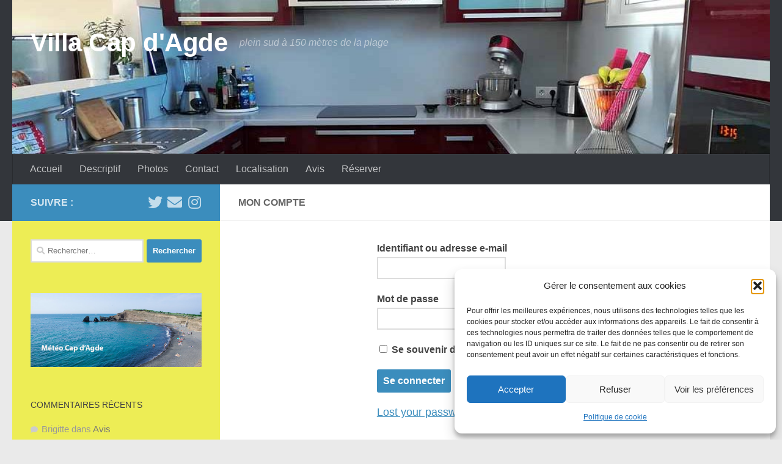

--- FILE ---
content_type: text/html; charset=UTF-8
request_url: https://location-villa-cap-agde.com/index.php/mon-compte/
body_size: 23033
content:
<!DOCTYPE html>
<html class="no-js" lang="fr-FR">
<head>
  <meta charset="UTF-8">
  <meta name="viewport" content="width=device-width, initial-scale=1.0">
  <link rel="profile" href="https://gmpg.org/xfn/11" />
  <link rel="pingback" href="https://location-villa-cap-agde.com/xmlrpc.php">

  <meta name='robots' content='index, follow, max-image-preview:large, max-snippet:-1, max-video-preview:-1' />
<script>document.documentElement.className = document.documentElement.className.replace("no-js","js");</script>

	<!-- This site is optimized with the Yoast SEO plugin v26.8 - https://yoast.com/product/yoast-seo-wordpress/ -->
	<title>Mon Compte - Villa Cap d&#039;Agde</title>
	<link rel="canonical" href="https://location-villa-cap-agde.com/index.php/mon-compte/" />
	<meta property="og:locale" content="fr_FR" />
	<meta property="og:type" content="article" />
	<meta property="og:title" content="Mon Compte - Villa Cap d&#039;Agde" />
	<meta property="og:url" content="https://location-villa-cap-agde.com/index.php/mon-compte/" />
	<meta property="og:site_name" content="Villa Cap d&#039;Agde" />
	<meta name="twitter:card" content="summary_large_image" />
	<script type="application/ld+json" class="yoast-schema-graph">{"@context":"https://schema.org","@graph":[{"@type":"WebPage","@id":"https://location-villa-cap-agde.com/index.php/mon-compte/","url":"https://location-villa-cap-agde.com/index.php/mon-compte/","name":"Mon Compte - Villa Cap d&#039;Agde","isPartOf":{"@id":"https://location-villa-cap-agde.com/#website"},"datePublished":"2022-09-09T13:25:14+00:00","breadcrumb":{"@id":"https://location-villa-cap-agde.com/index.php/mon-compte/#breadcrumb"},"inLanguage":"fr-FR","potentialAction":[{"@type":"ReadAction","target":["https://location-villa-cap-agde.com/index.php/mon-compte/"]}]},{"@type":"BreadcrumbList","@id":"https://location-villa-cap-agde.com/index.php/mon-compte/#breadcrumb","itemListElement":[{"@type":"ListItem","position":1,"name":"Accueil","item":"https://location-villa-cap-agde.com/"},{"@type":"ListItem","position":2,"name":"Mon Compte"}]},{"@type":"WebSite","@id":"https://location-villa-cap-agde.com/#website","url":"https://location-villa-cap-agde.com/","name":"Villa Cap d&#039;Agde","description":"plein sud à 150 mètres de la plage","publisher":{"@id":"https://location-villa-cap-agde.com/#organization"},"potentialAction":[{"@type":"SearchAction","target":{"@type":"EntryPoint","urlTemplate":"https://location-villa-cap-agde.com/?s={search_term_string}"},"query-input":{"@type":"PropertyValueSpecification","valueRequired":true,"valueName":"search_term_string"}}],"inLanguage":"fr-FR"},{"@type":"Organization","@id":"https://location-villa-cap-agde.com/#organization","name":"Villa Cap d&#039;Agde","url":"https://location-villa-cap-agde.com/","logo":{"@type":"ImageObject","inLanguage":"fr-FR","@id":"https://location-villa-cap-agde.com/#/schema/logo/image/","url":"https://location-villa-cap-agde.com/wp-content/uploads/2020/12/cropped-agde.png","contentUrl":"https://location-villa-cap-agde.com/wp-content/uploads/2020/12/cropped-agde.png","width":512,"height":512,"caption":"Villa Cap d&#039;Agde"},"image":{"@id":"https://location-villa-cap-agde.com/#/schema/logo/image/"}}]}</script>
	<!-- / Yoast SEO plugin. -->


<link rel='dns-prefetch' href='//stats.wp.com' />
<link rel="alternate" type="application/rss+xml" title="Villa Cap d&#039;Agde &raquo; Flux" href="https://location-villa-cap-agde.com/index.php/feed/" />
<link rel="alternate" type="application/rss+xml" title="Villa Cap d&#039;Agde &raquo; Flux des commentaires" href="https://location-villa-cap-agde.com/index.php/comments/feed/" />
<link rel="alternate" title="oEmbed (JSON)" type="application/json+oembed" href="https://location-villa-cap-agde.com/index.php/wp-json/oembed/1.0/embed?url=https%3A%2F%2Flocation-villa-cap-agde.com%2Findex.php%2Fmon-compte%2F" />
<link rel="alternate" title="oEmbed (XML)" type="text/xml+oembed" href="https://location-villa-cap-agde.com/index.php/wp-json/oembed/1.0/embed?url=https%3A%2F%2Flocation-villa-cap-agde.com%2Findex.php%2Fmon-compte%2F&#038;format=xml" />
<style id='wp-img-auto-sizes-contain-inline-css'>
img:is([sizes=auto i],[sizes^="auto," i]){contain-intrinsic-size:3000px 1500px}
/*# sourceURL=wp-img-auto-sizes-contain-inline-css */
</style>
<style id='wp-emoji-styles-inline-css'>

	img.wp-smiley, img.emoji {
		display: inline !important;
		border: none !important;
		box-shadow: none !important;
		height: 1em !important;
		width: 1em !important;
		margin: 0 0.07em !important;
		vertical-align: -0.1em !important;
		background: none !important;
		padding: 0 !important;
	}
/*# sourceURL=wp-emoji-styles-inline-css */
</style>
<style id='wp-block-library-inline-css'>
:root{--wp-block-synced-color:#7a00df;--wp-block-synced-color--rgb:122,0,223;--wp-bound-block-color:var(--wp-block-synced-color);--wp-editor-canvas-background:#ddd;--wp-admin-theme-color:#007cba;--wp-admin-theme-color--rgb:0,124,186;--wp-admin-theme-color-darker-10:#006ba1;--wp-admin-theme-color-darker-10--rgb:0,107,160.5;--wp-admin-theme-color-darker-20:#005a87;--wp-admin-theme-color-darker-20--rgb:0,90,135;--wp-admin-border-width-focus:2px}@media (min-resolution:192dpi){:root{--wp-admin-border-width-focus:1.5px}}.wp-element-button{cursor:pointer}:root .has-very-light-gray-background-color{background-color:#eee}:root .has-very-dark-gray-background-color{background-color:#313131}:root .has-very-light-gray-color{color:#eee}:root .has-very-dark-gray-color{color:#313131}:root .has-vivid-green-cyan-to-vivid-cyan-blue-gradient-background{background:linear-gradient(135deg,#00d084,#0693e3)}:root .has-purple-crush-gradient-background{background:linear-gradient(135deg,#34e2e4,#4721fb 50%,#ab1dfe)}:root .has-hazy-dawn-gradient-background{background:linear-gradient(135deg,#faaca8,#dad0ec)}:root .has-subdued-olive-gradient-background{background:linear-gradient(135deg,#fafae1,#67a671)}:root .has-atomic-cream-gradient-background{background:linear-gradient(135deg,#fdd79a,#004a59)}:root .has-nightshade-gradient-background{background:linear-gradient(135deg,#330968,#31cdcf)}:root .has-midnight-gradient-background{background:linear-gradient(135deg,#020381,#2874fc)}:root{--wp--preset--font-size--normal:16px;--wp--preset--font-size--huge:42px}.has-regular-font-size{font-size:1em}.has-larger-font-size{font-size:2.625em}.has-normal-font-size{font-size:var(--wp--preset--font-size--normal)}.has-huge-font-size{font-size:var(--wp--preset--font-size--huge)}.has-text-align-center{text-align:center}.has-text-align-left{text-align:left}.has-text-align-right{text-align:right}.has-fit-text{white-space:nowrap!important}#end-resizable-editor-section{display:none}.aligncenter{clear:both}.items-justified-left{justify-content:flex-start}.items-justified-center{justify-content:center}.items-justified-right{justify-content:flex-end}.items-justified-space-between{justify-content:space-between}.screen-reader-text{border:0;clip-path:inset(50%);height:1px;margin:-1px;overflow:hidden;padding:0;position:absolute;width:1px;word-wrap:normal!important}.screen-reader-text:focus{background-color:#ddd;clip-path:none;color:#444;display:block;font-size:1em;height:auto;left:5px;line-height:normal;padding:15px 23px 14px;text-decoration:none;top:5px;width:auto;z-index:100000}html :where(.has-border-color){border-style:solid}html :where([style*=border-top-color]){border-top-style:solid}html :where([style*=border-right-color]){border-right-style:solid}html :where([style*=border-bottom-color]){border-bottom-style:solid}html :where([style*=border-left-color]){border-left-style:solid}html :where([style*=border-width]){border-style:solid}html :where([style*=border-top-width]){border-top-style:solid}html :where([style*=border-right-width]){border-right-style:solid}html :where([style*=border-bottom-width]){border-bottom-style:solid}html :where([style*=border-left-width]){border-left-style:solid}html :where(img[class*=wp-image-]){height:auto;max-width:100%}:where(figure){margin:0 0 1em}html :where(.is-position-sticky){--wp-admin--admin-bar--position-offset:var(--wp-admin--admin-bar--height,0px)}@media screen and (max-width:600px){html :where(.is-position-sticky){--wp-admin--admin-bar--position-offset:0px}}

/*# sourceURL=wp-block-library-inline-css */
</style><style id='wp-block-image-inline-css'>
.wp-block-image>a,.wp-block-image>figure>a{display:inline-block}.wp-block-image img{box-sizing:border-box;height:auto;max-width:100%;vertical-align:bottom}@media not (prefers-reduced-motion){.wp-block-image img.hide{visibility:hidden}.wp-block-image img.show{animation:show-content-image .4s}}.wp-block-image[style*=border-radius] img,.wp-block-image[style*=border-radius]>a{border-radius:inherit}.wp-block-image.has-custom-border img{box-sizing:border-box}.wp-block-image.aligncenter{text-align:center}.wp-block-image.alignfull>a,.wp-block-image.alignwide>a{width:100%}.wp-block-image.alignfull img,.wp-block-image.alignwide img{height:auto;width:100%}.wp-block-image .aligncenter,.wp-block-image .alignleft,.wp-block-image .alignright,.wp-block-image.aligncenter,.wp-block-image.alignleft,.wp-block-image.alignright{display:table}.wp-block-image .aligncenter>figcaption,.wp-block-image .alignleft>figcaption,.wp-block-image .alignright>figcaption,.wp-block-image.aligncenter>figcaption,.wp-block-image.alignleft>figcaption,.wp-block-image.alignright>figcaption{caption-side:bottom;display:table-caption}.wp-block-image .alignleft{float:left;margin:.5em 1em .5em 0}.wp-block-image .alignright{float:right;margin:.5em 0 .5em 1em}.wp-block-image .aligncenter{margin-left:auto;margin-right:auto}.wp-block-image :where(figcaption){margin-bottom:1em;margin-top:.5em}.wp-block-image.is-style-circle-mask img{border-radius:9999px}@supports ((-webkit-mask-image:none) or (mask-image:none)) or (-webkit-mask-image:none){.wp-block-image.is-style-circle-mask img{border-radius:0;-webkit-mask-image:url('data:image/svg+xml;utf8,<svg viewBox="0 0 100 100" xmlns="http://www.w3.org/2000/svg"><circle cx="50" cy="50" r="50"/></svg>');mask-image:url('data:image/svg+xml;utf8,<svg viewBox="0 0 100 100" xmlns="http://www.w3.org/2000/svg"><circle cx="50" cy="50" r="50"/></svg>');mask-mode:alpha;-webkit-mask-position:center;mask-position:center;-webkit-mask-repeat:no-repeat;mask-repeat:no-repeat;-webkit-mask-size:contain;mask-size:contain}}:root :where(.wp-block-image.is-style-rounded img,.wp-block-image .is-style-rounded img){border-radius:9999px}.wp-block-image figure{margin:0}.wp-lightbox-container{display:flex;flex-direction:column;position:relative}.wp-lightbox-container img{cursor:zoom-in}.wp-lightbox-container img:hover+button{opacity:1}.wp-lightbox-container button{align-items:center;backdrop-filter:blur(16px) saturate(180%);background-color:#5a5a5a40;border:none;border-radius:4px;cursor:zoom-in;display:flex;height:20px;justify-content:center;opacity:0;padding:0;position:absolute;right:16px;text-align:center;top:16px;width:20px;z-index:100}@media not (prefers-reduced-motion){.wp-lightbox-container button{transition:opacity .2s ease}}.wp-lightbox-container button:focus-visible{outline:3px auto #5a5a5a40;outline:3px auto -webkit-focus-ring-color;outline-offset:3px}.wp-lightbox-container button:hover{cursor:pointer;opacity:1}.wp-lightbox-container button:focus{opacity:1}.wp-lightbox-container button:focus,.wp-lightbox-container button:hover,.wp-lightbox-container button:not(:hover):not(:active):not(.has-background){background-color:#5a5a5a40;border:none}.wp-lightbox-overlay{box-sizing:border-box;cursor:zoom-out;height:100vh;left:0;overflow:hidden;position:fixed;top:0;visibility:hidden;width:100%;z-index:100000}.wp-lightbox-overlay .close-button{align-items:center;cursor:pointer;display:flex;justify-content:center;min-height:40px;min-width:40px;padding:0;position:absolute;right:calc(env(safe-area-inset-right) + 16px);top:calc(env(safe-area-inset-top) + 16px);z-index:5000000}.wp-lightbox-overlay .close-button:focus,.wp-lightbox-overlay .close-button:hover,.wp-lightbox-overlay .close-button:not(:hover):not(:active):not(.has-background){background:none;border:none}.wp-lightbox-overlay .lightbox-image-container{height:var(--wp--lightbox-container-height);left:50%;overflow:hidden;position:absolute;top:50%;transform:translate(-50%,-50%);transform-origin:top left;width:var(--wp--lightbox-container-width);z-index:9999999999}.wp-lightbox-overlay .wp-block-image{align-items:center;box-sizing:border-box;display:flex;height:100%;justify-content:center;margin:0;position:relative;transform-origin:0 0;width:100%;z-index:3000000}.wp-lightbox-overlay .wp-block-image img{height:var(--wp--lightbox-image-height);min-height:var(--wp--lightbox-image-height);min-width:var(--wp--lightbox-image-width);width:var(--wp--lightbox-image-width)}.wp-lightbox-overlay .wp-block-image figcaption{display:none}.wp-lightbox-overlay button{background:none;border:none}.wp-lightbox-overlay .scrim{background-color:#fff;height:100%;opacity:.9;position:absolute;width:100%;z-index:2000000}.wp-lightbox-overlay.active{visibility:visible}@media not (prefers-reduced-motion){.wp-lightbox-overlay.active{animation:turn-on-visibility .25s both}.wp-lightbox-overlay.active img{animation:turn-on-visibility .35s both}.wp-lightbox-overlay.show-closing-animation:not(.active){animation:turn-off-visibility .35s both}.wp-lightbox-overlay.show-closing-animation:not(.active) img{animation:turn-off-visibility .25s both}.wp-lightbox-overlay.zoom.active{animation:none;opacity:1;visibility:visible}.wp-lightbox-overlay.zoom.active .lightbox-image-container{animation:lightbox-zoom-in .4s}.wp-lightbox-overlay.zoom.active .lightbox-image-container img{animation:none}.wp-lightbox-overlay.zoom.active .scrim{animation:turn-on-visibility .4s forwards}.wp-lightbox-overlay.zoom.show-closing-animation:not(.active){animation:none}.wp-lightbox-overlay.zoom.show-closing-animation:not(.active) .lightbox-image-container{animation:lightbox-zoom-out .4s}.wp-lightbox-overlay.zoom.show-closing-animation:not(.active) .lightbox-image-container img{animation:none}.wp-lightbox-overlay.zoom.show-closing-animation:not(.active) .scrim{animation:turn-off-visibility .4s forwards}}@keyframes show-content-image{0%{visibility:hidden}99%{visibility:hidden}to{visibility:visible}}@keyframes turn-on-visibility{0%{opacity:0}to{opacity:1}}@keyframes turn-off-visibility{0%{opacity:1;visibility:visible}99%{opacity:0;visibility:visible}to{opacity:0;visibility:hidden}}@keyframes lightbox-zoom-in{0%{transform:translate(calc((-100vw + var(--wp--lightbox-scrollbar-width))/2 + var(--wp--lightbox-initial-left-position)),calc(-50vh + var(--wp--lightbox-initial-top-position))) scale(var(--wp--lightbox-scale))}to{transform:translate(-50%,-50%) scale(1)}}@keyframes lightbox-zoom-out{0%{transform:translate(-50%,-50%) scale(1);visibility:visible}99%{visibility:visible}to{transform:translate(calc((-100vw + var(--wp--lightbox-scrollbar-width))/2 + var(--wp--lightbox-initial-left-position)),calc(-50vh + var(--wp--lightbox-initial-top-position))) scale(var(--wp--lightbox-scale));visibility:hidden}}
/*# sourceURL=https://location-villa-cap-agde.com/wp-includes/blocks/image/style.min.css */
</style>
<style id='wp-block-paragraph-inline-css'>
.is-small-text{font-size:.875em}.is-regular-text{font-size:1em}.is-large-text{font-size:2.25em}.is-larger-text{font-size:3em}.has-drop-cap:not(:focus):first-letter{float:left;font-size:8.4em;font-style:normal;font-weight:100;line-height:.68;margin:.05em .1em 0 0;text-transform:uppercase}body.rtl .has-drop-cap:not(:focus):first-letter{float:none;margin-left:.1em}p.has-drop-cap.has-background{overflow:hidden}:root :where(p.has-background){padding:1.25em 2.375em}:where(p.has-text-color:not(.has-link-color)) a{color:inherit}p.has-text-align-left[style*="writing-mode:vertical-lr"],p.has-text-align-right[style*="writing-mode:vertical-rl"]{rotate:180deg}
/*# sourceURL=https://location-villa-cap-agde.com/wp-includes/blocks/paragraph/style.min.css */
</style>
<style id='global-styles-inline-css'>
:root{--wp--preset--aspect-ratio--square: 1;--wp--preset--aspect-ratio--4-3: 4/3;--wp--preset--aspect-ratio--3-4: 3/4;--wp--preset--aspect-ratio--3-2: 3/2;--wp--preset--aspect-ratio--2-3: 2/3;--wp--preset--aspect-ratio--16-9: 16/9;--wp--preset--aspect-ratio--9-16: 9/16;--wp--preset--color--black: #000000;--wp--preset--color--cyan-bluish-gray: #abb8c3;--wp--preset--color--white: #ffffff;--wp--preset--color--pale-pink: #f78da7;--wp--preset--color--vivid-red: #cf2e2e;--wp--preset--color--luminous-vivid-orange: #ff6900;--wp--preset--color--luminous-vivid-amber: #fcb900;--wp--preset--color--light-green-cyan: #7bdcb5;--wp--preset--color--vivid-green-cyan: #00d084;--wp--preset--color--pale-cyan-blue: #8ed1fc;--wp--preset--color--vivid-cyan-blue: #0693e3;--wp--preset--color--vivid-purple: #9b51e0;--wp--preset--gradient--vivid-cyan-blue-to-vivid-purple: linear-gradient(135deg,rgb(6,147,227) 0%,rgb(155,81,224) 100%);--wp--preset--gradient--light-green-cyan-to-vivid-green-cyan: linear-gradient(135deg,rgb(122,220,180) 0%,rgb(0,208,130) 100%);--wp--preset--gradient--luminous-vivid-amber-to-luminous-vivid-orange: linear-gradient(135deg,rgb(252,185,0) 0%,rgb(255,105,0) 100%);--wp--preset--gradient--luminous-vivid-orange-to-vivid-red: linear-gradient(135deg,rgb(255,105,0) 0%,rgb(207,46,46) 100%);--wp--preset--gradient--very-light-gray-to-cyan-bluish-gray: linear-gradient(135deg,rgb(238,238,238) 0%,rgb(169,184,195) 100%);--wp--preset--gradient--cool-to-warm-spectrum: linear-gradient(135deg,rgb(74,234,220) 0%,rgb(151,120,209) 20%,rgb(207,42,186) 40%,rgb(238,44,130) 60%,rgb(251,105,98) 80%,rgb(254,248,76) 100%);--wp--preset--gradient--blush-light-purple: linear-gradient(135deg,rgb(255,206,236) 0%,rgb(152,150,240) 100%);--wp--preset--gradient--blush-bordeaux: linear-gradient(135deg,rgb(254,205,165) 0%,rgb(254,45,45) 50%,rgb(107,0,62) 100%);--wp--preset--gradient--luminous-dusk: linear-gradient(135deg,rgb(255,203,112) 0%,rgb(199,81,192) 50%,rgb(65,88,208) 100%);--wp--preset--gradient--pale-ocean: linear-gradient(135deg,rgb(255,245,203) 0%,rgb(182,227,212) 50%,rgb(51,167,181) 100%);--wp--preset--gradient--electric-grass: linear-gradient(135deg,rgb(202,248,128) 0%,rgb(113,206,126) 100%);--wp--preset--gradient--midnight: linear-gradient(135deg,rgb(2,3,129) 0%,rgb(40,116,252) 100%);--wp--preset--font-size--small: 13px;--wp--preset--font-size--medium: 20px;--wp--preset--font-size--large: 36px;--wp--preset--font-size--x-large: 42px;--wp--preset--spacing--20: 0.44rem;--wp--preset--spacing--30: 0.67rem;--wp--preset--spacing--40: 1rem;--wp--preset--spacing--50: 1.5rem;--wp--preset--spacing--60: 2.25rem;--wp--preset--spacing--70: 3.38rem;--wp--preset--spacing--80: 5.06rem;--wp--preset--shadow--natural: 6px 6px 9px rgba(0, 0, 0, 0.2);--wp--preset--shadow--deep: 12px 12px 50px rgba(0, 0, 0, 0.4);--wp--preset--shadow--sharp: 6px 6px 0px rgba(0, 0, 0, 0.2);--wp--preset--shadow--outlined: 6px 6px 0px -3px rgb(255, 255, 255), 6px 6px rgb(0, 0, 0);--wp--preset--shadow--crisp: 6px 6px 0px rgb(0, 0, 0);}:where(.is-layout-flex){gap: 0.5em;}:where(.is-layout-grid){gap: 0.5em;}body .is-layout-flex{display: flex;}.is-layout-flex{flex-wrap: wrap;align-items: center;}.is-layout-flex > :is(*, div){margin: 0;}body .is-layout-grid{display: grid;}.is-layout-grid > :is(*, div){margin: 0;}:where(.wp-block-columns.is-layout-flex){gap: 2em;}:where(.wp-block-columns.is-layout-grid){gap: 2em;}:where(.wp-block-post-template.is-layout-flex){gap: 1.25em;}:where(.wp-block-post-template.is-layout-grid){gap: 1.25em;}.has-black-color{color: var(--wp--preset--color--black) !important;}.has-cyan-bluish-gray-color{color: var(--wp--preset--color--cyan-bluish-gray) !important;}.has-white-color{color: var(--wp--preset--color--white) !important;}.has-pale-pink-color{color: var(--wp--preset--color--pale-pink) !important;}.has-vivid-red-color{color: var(--wp--preset--color--vivid-red) !important;}.has-luminous-vivid-orange-color{color: var(--wp--preset--color--luminous-vivid-orange) !important;}.has-luminous-vivid-amber-color{color: var(--wp--preset--color--luminous-vivid-amber) !important;}.has-light-green-cyan-color{color: var(--wp--preset--color--light-green-cyan) !important;}.has-vivid-green-cyan-color{color: var(--wp--preset--color--vivid-green-cyan) !important;}.has-pale-cyan-blue-color{color: var(--wp--preset--color--pale-cyan-blue) !important;}.has-vivid-cyan-blue-color{color: var(--wp--preset--color--vivid-cyan-blue) !important;}.has-vivid-purple-color{color: var(--wp--preset--color--vivid-purple) !important;}.has-black-background-color{background-color: var(--wp--preset--color--black) !important;}.has-cyan-bluish-gray-background-color{background-color: var(--wp--preset--color--cyan-bluish-gray) !important;}.has-white-background-color{background-color: var(--wp--preset--color--white) !important;}.has-pale-pink-background-color{background-color: var(--wp--preset--color--pale-pink) !important;}.has-vivid-red-background-color{background-color: var(--wp--preset--color--vivid-red) !important;}.has-luminous-vivid-orange-background-color{background-color: var(--wp--preset--color--luminous-vivid-orange) !important;}.has-luminous-vivid-amber-background-color{background-color: var(--wp--preset--color--luminous-vivid-amber) !important;}.has-light-green-cyan-background-color{background-color: var(--wp--preset--color--light-green-cyan) !important;}.has-vivid-green-cyan-background-color{background-color: var(--wp--preset--color--vivid-green-cyan) !important;}.has-pale-cyan-blue-background-color{background-color: var(--wp--preset--color--pale-cyan-blue) !important;}.has-vivid-cyan-blue-background-color{background-color: var(--wp--preset--color--vivid-cyan-blue) !important;}.has-vivid-purple-background-color{background-color: var(--wp--preset--color--vivid-purple) !important;}.has-black-border-color{border-color: var(--wp--preset--color--black) !important;}.has-cyan-bluish-gray-border-color{border-color: var(--wp--preset--color--cyan-bluish-gray) !important;}.has-white-border-color{border-color: var(--wp--preset--color--white) !important;}.has-pale-pink-border-color{border-color: var(--wp--preset--color--pale-pink) !important;}.has-vivid-red-border-color{border-color: var(--wp--preset--color--vivid-red) !important;}.has-luminous-vivid-orange-border-color{border-color: var(--wp--preset--color--luminous-vivid-orange) !important;}.has-luminous-vivid-amber-border-color{border-color: var(--wp--preset--color--luminous-vivid-amber) !important;}.has-light-green-cyan-border-color{border-color: var(--wp--preset--color--light-green-cyan) !important;}.has-vivid-green-cyan-border-color{border-color: var(--wp--preset--color--vivid-green-cyan) !important;}.has-pale-cyan-blue-border-color{border-color: var(--wp--preset--color--pale-cyan-blue) !important;}.has-vivid-cyan-blue-border-color{border-color: var(--wp--preset--color--vivid-cyan-blue) !important;}.has-vivid-purple-border-color{border-color: var(--wp--preset--color--vivid-purple) !important;}.has-vivid-cyan-blue-to-vivid-purple-gradient-background{background: var(--wp--preset--gradient--vivid-cyan-blue-to-vivid-purple) !important;}.has-light-green-cyan-to-vivid-green-cyan-gradient-background{background: var(--wp--preset--gradient--light-green-cyan-to-vivid-green-cyan) !important;}.has-luminous-vivid-amber-to-luminous-vivid-orange-gradient-background{background: var(--wp--preset--gradient--luminous-vivid-amber-to-luminous-vivid-orange) !important;}.has-luminous-vivid-orange-to-vivid-red-gradient-background{background: var(--wp--preset--gradient--luminous-vivid-orange-to-vivid-red) !important;}.has-very-light-gray-to-cyan-bluish-gray-gradient-background{background: var(--wp--preset--gradient--very-light-gray-to-cyan-bluish-gray) !important;}.has-cool-to-warm-spectrum-gradient-background{background: var(--wp--preset--gradient--cool-to-warm-spectrum) !important;}.has-blush-light-purple-gradient-background{background: var(--wp--preset--gradient--blush-light-purple) !important;}.has-blush-bordeaux-gradient-background{background: var(--wp--preset--gradient--blush-bordeaux) !important;}.has-luminous-dusk-gradient-background{background: var(--wp--preset--gradient--luminous-dusk) !important;}.has-pale-ocean-gradient-background{background: var(--wp--preset--gradient--pale-ocean) !important;}.has-electric-grass-gradient-background{background: var(--wp--preset--gradient--electric-grass) !important;}.has-midnight-gradient-background{background: var(--wp--preset--gradient--midnight) !important;}.has-small-font-size{font-size: var(--wp--preset--font-size--small) !important;}.has-medium-font-size{font-size: var(--wp--preset--font-size--medium) !important;}.has-large-font-size{font-size: var(--wp--preset--font-size--large) !important;}.has-x-large-font-size{font-size: var(--wp--preset--font-size--x-large) !important;}
/*# sourceURL=global-styles-inline-css */
</style>

<style id='classic-theme-styles-inline-css'>
/*! This file is auto-generated */
.wp-block-button__link{color:#fff;background-color:#32373c;border-radius:9999px;box-shadow:none;text-decoration:none;padding:calc(.667em + 2px) calc(1.333em + 2px);font-size:1.125em}.wp-block-file__button{background:#32373c;color:#fff;text-decoration:none}
/*# sourceURL=/wp-includes/css/classic-themes.min.css */
</style>
<link rel='stylesheet' id='mphb-kbwood-datepick-css-css' href='https://location-villa-cap-agde.com/wp-content/plugins/motopress-hotel-booking-lite/vendors/kbwood/datepick/jquery.datepick.css?ver=5.3.3' media='all' />
<link rel='stylesheet' id='mphb-shortcodes-group-availability-calendar-css-css' href='https://location-villa-cap-agde.com/wp-content/plugins/motopress-hotel-booking-lite/assets/js/shortcodes/group-availability-calendar/index.css?ver=5.3.3' media='all' />
<link rel='stylesheet' id='mphb-css' href='https://location-villa-cap-agde.com/wp-content/plugins/motopress-hotel-booking-lite/assets/css/mphb.min.css?ver=5.3.3' media='all' />
<link rel='stylesheet' id='mphbs-styles-css' href='https://location-villa-cap-agde.com/wp-content/plugins/mphb-styles/assets/css/style.css?ver=1.1.5' media='all' />
<link rel='stylesheet' id='cmplz-general-css' href='https://location-villa-cap-agde.com/wp-content/plugins/complianz-gdpr/assets/css/cookieblocker.min.css?ver=1766010014' media='all' />
<link rel='stylesheet' id='eeb-css-frontend-css' href='https://location-villa-cap-agde.com/wp-content/plugins/email-encoder-bundle/assets/css/style.css?ver=54d4eedc552c499c4a8d6b89c23d3df1' media='all' />
<link rel='stylesheet' id='hueman-main-style-css' href='https://location-villa-cap-agde.com/wp-content/themes/hueman/assets/front/css/main.min.css?ver=3.7.27' media='all' />
<style id='hueman-main-style-inline-css'>
body { font-family:Arial, sans-serif;font-size:1.00rem }@media only screen and (min-width: 720px) {
        .nav > li { font-size:1.00rem; }
      }::selection { background-color: #3b8dbd; }
::-moz-selection { background-color: #3b8dbd; }a,a>span.hu-external::after,.themeform label .required,#flexslider-featured .flex-direction-nav .flex-next:hover,#flexslider-featured .flex-direction-nav .flex-prev:hover,.post-hover:hover .post-title a,.post-title a:hover,.sidebar.s1 .post-nav li a:hover i,.content .post-nav li a:hover i,.post-related a:hover,.sidebar.s1 .widget_rss ul li a,#footer .widget_rss ul li a,.sidebar.s1 .widget_calendar a,#footer .widget_calendar a,.sidebar.s1 .alx-tab .tab-item-category a,.sidebar.s1 .alx-posts .post-item-category a,.sidebar.s1 .alx-tab li:hover .tab-item-title a,.sidebar.s1 .alx-tab li:hover .tab-item-comment a,.sidebar.s1 .alx-posts li:hover .post-item-title a,#footer .alx-tab .tab-item-category a,#footer .alx-posts .post-item-category a,#footer .alx-tab li:hover .tab-item-title a,#footer .alx-tab li:hover .tab-item-comment a,#footer .alx-posts li:hover .post-item-title a,.comment-tabs li.active a,.comment-awaiting-moderation,.child-menu a:hover,.child-menu .current_page_item > a,.wp-pagenavi a{ color: #3b8dbd; }input[type="submit"],.themeform button[type="submit"],.sidebar.s1 .sidebar-top,.sidebar.s1 .sidebar-toggle,#flexslider-featured .flex-control-nav li a.flex-active,.post-tags a:hover,.sidebar.s1 .widget_calendar caption,#footer .widget_calendar caption,.author-bio .bio-avatar:after,.commentlist li.bypostauthor > .comment-body:after,.commentlist li.comment-author-admin > .comment-body:after{ background-color: #3b8dbd; }.post-format .format-container { border-color: #3b8dbd; }.sidebar.s1 .alx-tabs-nav li.active a,#footer .alx-tabs-nav li.active a,.comment-tabs li.active a,.wp-pagenavi a:hover,.wp-pagenavi a:active,.wp-pagenavi span.current{ border-bottom-color: #3b8dbd!important; }.sidebar.s2 .post-nav li a:hover i,
.sidebar.s2 .widget_rss ul li a,
.sidebar.s2 .widget_calendar a,
.sidebar.s2 .alx-tab .tab-item-category a,
.sidebar.s2 .alx-posts .post-item-category a,
.sidebar.s2 .alx-tab li:hover .tab-item-title a,
.sidebar.s2 .alx-tab li:hover .tab-item-comment a,
.sidebar.s2 .alx-posts li:hover .post-item-title a { color: #82b965; }
.sidebar.s2 .sidebar-top,.sidebar.s2 .sidebar-toggle,.post-comments,.jp-play-bar,.jp-volume-bar-value,.sidebar.s2 .widget_calendar caption{ background-color: #82b965; }.sidebar.s2 .alx-tabs-nav li.active a { border-bottom-color: #82b965; }
.post-comments::before { border-right-color: #82b965; }
      .search-expand,
              #nav-topbar.nav-container { background-color: #26272b}@media only screen and (min-width: 720px) {
                #nav-topbar .nav ul { background-color: #26272b; }
              }.is-scrolled #header .nav-container.desktop-sticky,
              .is-scrolled #header .search-expand { background-color: #26272b; background-color: rgba(38,39,43,0.90) }.is-scrolled .topbar-transparent #nav-topbar.desktop-sticky .nav ul { background-color: #26272b; background-color: rgba(38,39,43,0.95) }#header { background-color: #33363b; }
@media only screen and (min-width: 720px) {
  #nav-header .nav ul { background-color: #33363b; }
}
        #header #nav-mobile { background-color: #33363b; }.is-scrolled #header #nav-mobile { background-color: #33363b; background-color: rgba(51,54,59,0.90) }#nav-header.nav-container, #main-header-search .search-expand { background-color: #33363b; }
@media only screen and (min-width: 720px) {
  #nav-header .nav ul { background-color: #33363b; }
}
        .sidebar.expanding, .sidebar.collapsing, .sidebar .sidebar-content, .sidebar .sidebar-toggle, .container-inner > .main::before,.container-inner > .main::after { background-color: #eded55; }@media only screen and (min-width: 480px) and (max-width: 1200px) { .s2.expanded { background-color: #eded55; } }@media only screen and (min-width: 480px) and (max-width: 960px) { .s1.expanded { background-color: #eded55; } }body { background-color: #eaeaea; }
/*# sourceURL=hueman-main-style-inline-css */
</style>
<link rel='stylesheet' id='hueman-font-awesome-css' href='https://location-villa-cap-agde.com/wp-content/themes/hueman/assets/front/css/font-awesome.min.css?ver=3.7.27' media='all' />
<script src="https://location-villa-cap-agde.com/wp-includes/js/jquery/jquery.min.js?ver=3.7.1" id="jquery-core-js"></script>
<script src="https://location-villa-cap-agde.com/wp-includes/js/jquery/jquery-migrate.min.js?ver=3.4.1" id="jquery-migrate-js"></script>
<script src="https://location-villa-cap-agde.com/wp-content/plugins/email-encoder-bundle/assets/js/custom.js?ver=2c542c9989f589cd5318f5cef6a9ecd7" id="eeb-js-frontend-js"></script>
<link rel="https://api.w.org/" href="https://location-villa-cap-agde.com/index.php/wp-json/" /><link rel="alternate" title="JSON" type="application/json" href="https://location-villa-cap-agde.com/index.php/wp-json/wp/v2/pages/774" /><link rel="EditURI" type="application/rsd+xml" title="RSD" href="https://location-villa-cap-agde.com/xmlrpc.php?rsd" />

<link rel='shortlink' href='https://location-villa-cap-agde.com/?p=774' />
	<style>img#wpstats{display:none}</style>
					<style>.cmplz-hidden {
					display: none !important;
				}</style>    <link rel="preload" as="font" type="font/woff2" href="https://location-villa-cap-agde.com/wp-content/themes/hueman/assets/front/webfonts/fa-brands-400.woff2?v=5.15.2" crossorigin="anonymous"/>
    <link rel="preload" as="font" type="font/woff2" href="https://location-villa-cap-agde.com/wp-content/themes/hueman/assets/front/webfonts/fa-regular-400.woff2?v=5.15.2" crossorigin="anonymous"/>
    <link rel="preload" as="font" type="font/woff2" href="https://location-villa-cap-agde.com/wp-content/themes/hueman/assets/front/webfonts/fa-solid-900.woff2?v=5.15.2" crossorigin="anonymous"/>
  <!--[if lt IE 9]>
<script src="https://location-villa-cap-agde.com/wp-content/themes/hueman/assets/front/js/ie/html5shiv-printshiv.min.js"></script>
<script src="https://location-villa-cap-agde.com/wp-content/themes/hueman/assets/front/js/ie/selectivizr.js"></script>
<![endif]-->
<style>.recentcomments a{display:inline !important;padding:0 !important;margin:0 !important;}</style><link rel="icon" href="https://location-villa-cap-agde.com/wp-content/uploads/2020/12/cropped-agde-32x32.png" sizes="32x32" />
<link rel="icon" href="https://location-villa-cap-agde.com/wp-content/uploads/2020/12/cropped-agde-192x192.png" sizes="192x192" />
<link rel="apple-touch-icon" href="https://location-villa-cap-agde.com/wp-content/uploads/2020/12/cropped-agde-180x180.png" />
<meta name="msapplication-TileImage" content="https://location-villa-cap-agde.com/wp-content/uploads/2020/12/cropped-agde-270x270.png" />
</head>

<body data-cmplz=1 class="wp-singular page-template-default page page-id-774 wp-embed-responsive wp-theme-hueman col-2cr full-width header-desktop-sticky header-mobile-sticky hueman-3-7-27 chrome modula-best-grid-gallery">
<div id="wrapper">
  <a class="screen-reader-text skip-link" href="#content">Skip to content</a>
  
  <header id="header" class="main-menu-mobile-on one-mobile-menu main_menu header-ads-desktop  topbar-transparent has-header-img">
        <nav class="nav-container group mobile-menu mobile-sticky " id="nav-mobile" data-menu-id="header-1">
  <div class="mobile-title-logo-in-header"><p class="site-title">                  <a class="custom-logo-link" href="https://location-villa-cap-agde.com/" rel="home" title="Villa Cap d&#039;Agde | Page d'accueil">Villa Cap d&#039;Agde</a>                </p></div>
        
                    <!-- <div class="ham__navbar-toggler collapsed" aria-expanded="false">
          <div class="ham__navbar-span-wrapper">
            <span class="ham-toggler-menu__span"></span>
          </div>
        </div> -->
        <button class="ham__navbar-toggler-two collapsed" title="Menu" aria-expanded="false">
          <span class="ham__navbar-span-wrapper">
            <span class="line line-1"></span>
            <span class="line line-2"></span>
            <span class="line line-3"></span>
          </span>
        </button>
            
      <div class="nav-text"></div>
      <div class="nav-wrap container">
                  <ul class="nav container-inner group mobile-search">
                            <li>
                  <form role="search" method="get" class="search-form" action="https://location-villa-cap-agde.com/">
				<label>
					<span class="screen-reader-text">Rechercher :</span>
					<input type="search" class="search-field" placeholder="Rechercher…" value="" name="s" />
				</label>
				<input type="submit" class="search-submit" value="Rechercher" />
			</form>                </li>
                      </ul>
                <ul id="menu-pricipal" class="nav container-inner group"><li id="menu-item-82" class="menu-item menu-item-type-post_type menu-item-object-page menu-item-home menu-item-82"><a href="https://location-villa-cap-agde.com/">Accueil</a></li>
<li id="menu-item-81" class="menu-item menu-item-type-post_type menu-item-object-page menu-item-81"><a href="https://location-villa-cap-agde.com/index.php/description/">Descriptif</a></li>
<li id="menu-item-145" class="menu-item menu-item-type-post_type menu-item-object-page menu-item-145"><a href="https://location-villa-cap-agde.com/index.php/photos/">Photos</a></li>
<li id="menu-item-167" class="menu-item menu-item-type-post_type menu-item-object-page menu-item-167"><a href="https://location-villa-cap-agde.com/index.php/contact/">Contact</a></li>
<li id="menu-item-175" class="menu-item menu-item-type-post_type menu-item-object-page menu-item-175"><a href="https://location-villa-cap-agde.com/index.php/localisation/">Localisation</a></li>
<li id="menu-item-150" class="menu-item menu-item-type-post_type menu-item-object-post menu-item-150"><a href="https://location-villa-cap-agde.com/index.php/2020/01/27/vos-avis/">Avis</a></li>
<li id="menu-item-129" class="menu-item menu-item-type-post_type menu-item-object-page menu-item-129"><a href="https://location-villa-cap-agde.com/index.php/disponibilites-reservation/">Réserver</a></li>
</ul>      </div>
</nav><!--/#nav-topbar-->  
  
  <div class="container group">
        <div class="container-inner">

                <div id="header-image-wrap">
              <div class="group hu-pad central-header-zone">
                                        <div class="logo-tagline-group">
                          <p class="site-title">                  <a class="custom-logo-link" href="https://location-villa-cap-agde.com/" rel="home" title="Villa Cap d&#039;Agde | Page d'accueil">Villa Cap d&#039;Agde</a>                </p>                                                        <p class="site-description">plein sud à 150 mètres de la plage</p>
                                                </div>
                                                          <div id="header-widgets">
                                                </div><!--/#header-ads-->
                                </div>

              <a href="https://location-villa-cap-agde.com/" rel="home"><img src="https://location-villa-cap-agde.com/wp-content/uploads/2020/01/cropped-IMG_20180117_131542.jpg" width="1024" height="208" alt="" class="new-site-image" srcset="https://location-villa-cap-agde.com/wp-content/uploads/2020/01/cropped-IMG_20180117_131542.jpg 1024w, https://location-villa-cap-agde.com/wp-content/uploads/2020/01/cropped-IMG_20180117_131542-300x61.jpg 300w, https://location-villa-cap-agde.com/wp-content/uploads/2020/01/cropped-IMG_20180117_131542-768x156.jpg 768w" sizes="(max-width: 1024px) 100vw, 1024px" decoding="async" fetchpriority="high" /></a>          </div>
      
                <nav class="nav-container group desktop-menu " id="nav-header" data-menu-id="header-2">
    <div class="nav-text"><!-- put your mobile menu text here --></div>

  <div class="nav-wrap container">
        <ul id="menu-pricipal-1" class="nav container-inner group"><li class="menu-item menu-item-type-post_type menu-item-object-page menu-item-home menu-item-82"><a href="https://location-villa-cap-agde.com/">Accueil</a></li>
<li class="menu-item menu-item-type-post_type menu-item-object-page menu-item-81"><a href="https://location-villa-cap-agde.com/index.php/description/">Descriptif</a></li>
<li class="menu-item menu-item-type-post_type menu-item-object-page menu-item-145"><a href="https://location-villa-cap-agde.com/index.php/photos/">Photos</a></li>
<li class="menu-item menu-item-type-post_type menu-item-object-page menu-item-167"><a href="https://location-villa-cap-agde.com/index.php/contact/">Contact</a></li>
<li class="menu-item menu-item-type-post_type menu-item-object-page menu-item-175"><a href="https://location-villa-cap-agde.com/index.php/localisation/">Localisation</a></li>
<li class="menu-item menu-item-type-post_type menu-item-object-post menu-item-150"><a href="https://location-villa-cap-agde.com/index.php/2020/01/27/vos-avis/">Avis</a></li>
<li class="menu-item menu-item-type-post_type menu-item-object-page menu-item-129"><a href="https://location-villa-cap-agde.com/index.php/disponibilites-reservation/">Réserver</a></li>
</ul>  </div>
</nav><!--/#nav-header-->      
    </div><!--/.container-inner-->
      </div><!--/.container-->

</header><!--/#header-->
  
  <div class="container" id="page">
    <div class="container-inner">
            <div class="main">
        <div class="main-inner group">
          
              <main class="content" id="content">
              <div class="page-title hu-pad group">
          	    		<h1>Mon Compte</h1>
    	
    </div><!--/.page-title-->
          <div class="hu-pad group">
            
  <article class="group post-774 page type-page status-publish hentry">

    
    <div class="entry themeform">
      		<div class="mphb_sc_account">
						<div class="mphb-account-content">
															<div class="mphb-login-form">
				<form name="loginform" id="loginform" action="https://location-villa-cap-agde.com/wp-login.php" method="post"><p class="login-username">
				<label for="user_login">Identifiant ou adresse e-mail</label>
				<input type="text" name="log" id="user_login" autocomplete="username" class="input" value="" size="20" />
			</p><p class="login-password">
				<label for="user_pass">Mot de passe</label>
				<input type="password" name="pwd" id="user_pass" autocomplete="current-password" spellcheck="false" class="input" value="" size="20" />
			</p><p class="login-remember"><label><input name="rememberme" type="checkbox" id="rememberme" value="forever" /> Se souvenir de moi</label></p><p class="login-submit">
				<input type="submit" name="wp-submit" id="wp-submit" class="button button-primary" value="Se connecter" />
				<input type="hidden" name="redirect_to" value="https://location-villa-cap-agde.com/index.php/mon-compte/" />
			</p></form>				<a href="https://location-villa-cap-agde.com/wp-login.php?action=lostpassword&#038;redirect_to=https%3A%2F%2Flocation-villa-cap-agde.com%2Findex.php%2Fmon-compte%2F">Lost your password?</a>
			</div>
										</div>
		</div>
		
      <nav class="pagination group">
              </nav><!--/.pagination-->
      <div class="clear"></div>
    </div><!--/.entry-->

  </article>

  
          </div><!--/.hu-pad-->
            </main><!--/.content-->
          

	<div class="sidebar s1 collapsed" data-position="left" data-layout="col-2cr" data-sb-id="s1">

		<button class="sidebar-toggle" title="Étendre la colonne latérale"><i class="fas sidebar-toggle-arrows"></i></button>

		<div class="sidebar-content">

			           			<div class="sidebar-top group">
                        <p>Suivre :</p>                    <ul class="social-links"><li><a rel="nofollow noopener noreferrer" class="social-tooltip"  title="Suivez-nous sur Twitter" aria-label="Suivez-nous sur Twitter" href="https://twitter.com/home" target="_blank" ><i class="fab fa-twitter"></i></a></li><li><a rel="nofollow noopener noreferrer" class="social-tooltip mail-link" title="Envoyer un  Email" aria-label="Envoyer un  Email" href="javascript:;" data-enc-email="sena6.qbhzrep[at]tznvy.pbz" target="_blank" data-wpel-link="ignore"><i class="fas fa-envelope"></i></a></li><li><a rel="nofollow noopener noreferrer" class="social-tooltip"  title="Suivez-nous sur Instagram" aria-label="Suivez-nous sur Instagram" href="https://www.instagram.com/fran6.agde/" target="_blank" ><i class="fab fa-instagram"></i></a></li></ul>  			</div>
			
			
			
			<div id="search-2" class="widget widget_search"><form role="search" method="get" class="search-form" action="https://location-villa-cap-agde.com/">
				<label>
					<span class="screen-reader-text">Rechercher :</span>
					<input type="search" class="search-field" placeholder="Rechercher…" value="" name="s" />
				</label>
				<input type="submit" class="search-submit" value="Rechercher" />
			</form></div><div id="custom_html-2" class="widget_text widget widget_custom_html"><div class="textwidget custom-html-widget"><figure class="wp-block-image size-large"><a href="https://www.lachainemeteo.com/meteo-france/ville-12006/previsions-meteo-agde-aujourdhui" target="_blank"><img src="http://location-villa-cap-agde.com/wp-content/uploads/2021/02/meteo-cap-dagde-1.png" alt="" class="wp-image-553"/></a></figure></div></div><div id="recent-comments-2" class="widget widget_recent_comments"><h3 class="widget-title">Commentaires récents</h3><ul id="recentcomments"><li class="recentcomments"><span class="comment-author-link">Brigitte</span> dans <a href="https://location-villa-cap-agde.com/index.php/2020/01/27/vos-avis/#comment-515">Avis</a></li><li class="recentcomments"><span class="comment-author-link">Michael</span> dans <a href="https://location-villa-cap-agde.com/index.php/2020/01/27/vos-avis/#comment-511">Avis</a></li><li class="recentcomments"><span class="comment-author-link">Jörn</span> dans <a href="https://location-villa-cap-agde.com/index.php/2020/01/27/vos-avis/#comment-331">Avis</a></li><li class="recentcomments"><span class="comment-author-link">Schneider Carole</span> dans <a href="https://location-villa-cap-agde.com/index.php/2020/01/27/vos-avis/#comment-287">Avis</a></li><li class="recentcomments"><span class="comment-author-link">Paco</span> dans <a href="https://location-villa-cap-agde.com/index.php/2020/01/27/vos-avis/#comment-286">Avis</a></li></ul></div>
		</div><!--/.sidebar-content-->

	</div><!--/.sidebar-->

	

        </div><!--/.main-inner-->
      </div><!--/.main-->
    </div><!--/.container-inner-->
  </div><!--/.container-->
    <footer id="footer">

                    
    
        <section class="container" id="footer-widgets">
          <div class="container-inner">

            <div class="hu-pad group">

                                <div class="footer-widget-1 grid one-fourth ">
                    <div id="text-3" class="widget widget_text">			<div class="textwidget"><p><strong>Tél : 06 26 09 01 80 </strong></p>
<p><strong>         07 81 88 69 99</strong></p>
<p>Mail : <a href="javascript:;" data-enc-email="sena6.qbhzrep[at]tznvy.pbz" target="_blank" rel="noopener" class="mail-link" data-wpel-link="ignore"><span id="eeb-967280-454103"></span><script type="text/javascript">(function() {var ml="alngeu0o6%m4di.rcf",mi="A?028><75:4?@9;63:0=1>@7:",o="";for(var j=0,l=mi.length;j<l;j++) {o+=ml.charAt(mi.charCodeAt(j)-48);}document.getElementById("eeb-967280-454103").innerHTML = decodeURIComponent(o);}());</script><noscript>*protected email*</noscript></a></p>
</div>
		</div>                  </div>
                                <div class="footer-widget-2 grid one-fourth ">
                    <div id="block-6" class="widget widget_block widget_text">
<p><strong>Scanner</strong> <strong>et ajouter au carnet d'adresse</strong></p>
</div><div id="block-5" class="widget widget_block widget_media_image">
<figure class="wp-block-image size-full is-resized"><img loading="lazy" decoding="async" width="300" height="300" src="https://location-villa-cap-agde.com/wp-content/uploads/2021/09/adr.villa_.png" alt="" class="wp-image-605" style="width:105px;height:auto" srcset="https://location-villa-cap-agde.com/wp-content/uploads/2021/09/adr.villa_.png 300w, https://location-villa-cap-agde.com/wp-content/uploads/2021/09/adr.villa_-150x150.png 150w, https://location-villa-cap-agde.com/wp-content/uploads/2021/09/adr.villa_-80x80.png 80w" sizes="auto, (max-width: 300px) 100vw, 300px" /></figure>
</div>                  </div>
                                <div class="footer-widget-3 grid one-fourth ">
                    <div id="block-9" class="widget widget_block widget_text">
<p><strong><a href="https://location-appartement-cap-agde.com/" target="_blank" rel="noreferrer noopener">Appartement à louer au Cap d'Agde</a></strong></p>
</div>                  </div>
                                <div class="footer-widget-4 grid one-fourth last">
                    <div id="block-10" class="widget widget_block widget_text">
<p><a href="http://location-villa-cap-agde.com/index.php/politique-de-cookie/"><strong>Politique de cookie</strong></a></p>
</div>                  </div>
              
            </div><!--/.hu-pad-->

          </div><!--/.container-inner-->
        </section><!--/.container-->

    
          <nav class="nav-container group" id="nav-footer" data-menu-id="footer-3" data-menu-scrollable="false">
                      <!-- <div class="ham__navbar-toggler collapsed" aria-expanded="false">
          <div class="ham__navbar-span-wrapper">
            <span class="ham-toggler-menu__span"></span>
          </div>
        </div> -->
        <button class="ham__navbar-toggler-two collapsed" title="Menu" aria-expanded="false">
          <span class="ham__navbar-span-wrapper">
            <span class="line line-1"></span>
            <span class="line line-2"></span>
            <span class="line line-3"></span>
          </span>
        </button>
                    <div class="nav-text"></div>
        <div class="nav-wrap">
          <ul id="menu-pricipal-2" class="nav container group"><li class="menu-item menu-item-type-post_type menu-item-object-page menu-item-home menu-item-82"><a href="https://location-villa-cap-agde.com/">Accueil</a></li>
<li class="menu-item menu-item-type-post_type menu-item-object-page menu-item-81"><a href="https://location-villa-cap-agde.com/index.php/description/">Descriptif</a></li>
<li class="menu-item menu-item-type-post_type menu-item-object-page menu-item-145"><a href="https://location-villa-cap-agde.com/index.php/photos/">Photos</a></li>
<li class="menu-item menu-item-type-post_type menu-item-object-page menu-item-167"><a href="https://location-villa-cap-agde.com/index.php/contact/">Contact</a></li>
<li class="menu-item menu-item-type-post_type menu-item-object-page menu-item-175"><a href="https://location-villa-cap-agde.com/index.php/localisation/">Localisation</a></li>
<li class="menu-item menu-item-type-post_type menu-item-object-post menu-item-150"><a href="https://location-villa-cap-agde.com/index.php/2020/01/27/vos-avis/">Avis</a></li>
<li class="menu-item menu-item-type-post_type menu-item-object-page menu-item-129"><a href="https://location-villa-cap-agde.com/index.php/disponibilites-reservation/">Réserver</a></li>
</ul>        </div>
      </nav><!--/#nav-footer-->
    
    <section class="container" id="footer-bottom">
      <div class="container-inner">

        <a id="back-to-top" href="#"><i class="fas fa-angle-up"></i></a>

        <div class="hu-pad group">

          <div class="grid one-half">
                        
            <div id="copyright">
                <p>Villa Cap d&#039;Agde &copy; 2026. Tous droits réservés.</p>
            </div><!--/#copyright-->

            
          </div>

          <div class="grid one-half last">
                                          <ul class="social-links"><li><a rel="nofollow noopener noreferrer" class="social-tooltip"  title="Suivez-nous sur Twitter" aria-label="Suivez-nous sur Twitter" href="https://twitter.com/home" target="_blank" ><i class="fab fa-twitter"></i></a></li><li><a rel="nofollow noopener noreferrer" class="social-tooltip mail-link" title="Envoyer un  Email" aria-label="Envoyer un  Email" href="javascript:;" data-enc-email="sena6.qbhzrep[at]tznvy.pbz" target="_blank" data-wpel-link="ignore"><i class="fas fa-envelope"></i></a></li><li><a rel="nofollow noopener noreferrer" class="social-tooltip"  title="Suivez-nous sur Instagram" aria-label="Suivez-nous sur Instagram" href="https://www.instagram.com/fran6.agde/" target="_blank" ><i class="fab fa-instagram"></i></a></li></ul>                                    </div>

        </div><!--/.hu-pad-->

      </div><!--/.container-inner-->
    </section><!--/.container-->

  </footer><!--/#footer-->

</div><!--/#wrapper-->

<script type="speculationrules">
{"prefetch":[{"source":"document","where":{"and":[{"href_matches":"/*"},{"not":{"href_matches":["/wp-*.php","/wp-admin/*","/wp-content/uploads/*","/wp-content/*","/wp-content/plugins/*","/wp-content/themes/hueman/*","/*\\?(.+)"]}},{"not":{"selector_matches":"a[rel~=\"nofollow\"]"}},{"not":{"selector_matches":".no-prefetch, .no-prefetch a"}}]},"eagerness":"conservative"}]}
</script>

<!-- Consent Management powered by Complianz | GDPR/CCPA Cookie Consent https://wordpress.org/plugins/complianz-gdpr -->
<div id="cmplz-cookiebanner-container"><div class="cmplz-cookiebanner cmplz-hidden banner-1 bottom-right-view-preferences optin cmplz-bottom-right cmplz-categories-type-view-preferences" aria-modal="true" data-nosnippet="true" role="dialog" aria-live="polite" aria-labelledby="cmplz-header-1-optin" aria-describedby="cmplz-message-1-optin">
	<div class="cmplz-header">
		<div class="cmplz-logo"></div>
		<div class="cmplz-title" id="cmplz-header-1-optin">Gérer le consentement aux cookies</div>
		<div class="cmplz-close" tabindex="0" role="button" aria-label="Fermer la boîte de dialogue">
			<svg aria-hidden="true" focusable="false" data-prefix="fas" data-icon="times" class="svg-inline--fa fa-times fa-w-11" role="img" xmlns="http://www.w3.org/2000/svg" viewBox="0 0 352 512"><path fill="currentColor" d="M242.72 256l100.07-100.07c12.28-12.28 12.28-32.19 0-44.48l-22.24-22.24c-12.28-12.28-32.19-12.28-44.48 0L176 189.28 75.93 89.21c-12.28-12.28-32.19-12.28-44.48 0L9.21 111.45c-12.28 12.28-12.28 32.19 0 44.48L109.28 256 9.21 356.07c-12.28 12.28-12.28 32.19 0 44.48l22.24 22.24c12.28 12.28 32.2 12.28 44.48 0L176 322.72l100.07 100.07c12.28 12.28 32.2 12.28 44.48 0l22.24-22.24c12.28-12.28 12.28-32.19 0-44.48L242.72 256z"></path></svg>
		</div>
	</div>

	<div class="cmplz-divider cmplz-divider-header"></div>
	<div class="cmplz-body">
		<div class="cmplz-message" id="cmplz-message-1-optin">Pour offrir les meilleures expériences, nous utilisons des technologies telles que les cookies pour stocker et/ou accéder aux informations des appareils. Le fait de consentir à ces technologies nous permettra de traiter des données telles que le comportement de navigation ou les ID uniques sur ce site. Le fait de ne pas consentir ou de retirer son consentement peut avoir un effet négatif sur certaines caractéristiques et fonctions.</div>
		<!-- categories start -->
		<div class="cmplz-categories">
			<details class="cmplz-category cmplz-functional" >
				<summary>
						<span class="cmplz-category-header">
							<span class="cmplz-category-title">Fonctionnel</span>
							<span class='cmplz-always-active'>
								<span class="cmplz-banner-checkbox">
									<input type="checkbox"
										   id="cmplz-functional-optin"
										   data-category="cmplz_functional"
										   class="cmplz-consent-checkbox cmplz-functional"
										   size="40"
										   value="1"/>
									<label class="cmplz-label" for="cmplz-functional-optin"><span class="screen-reader-text">Fonctionnel</span></label>
								</span>
								Toujours activé							</span>
							<span class="cmplz-icon cmplz-open">
								<svg xmlns="http://www.w3.org/2000/svg" viewBox="0 0 448 512"  height="18" ><path d="M224 416c-8.188 0-16.38-3.125-22.62-9.375l-192-192c-12.5-12.5-12.5-32.75 0-45.25s32.75-12.5 45.25 0L224 338.8l169.4-169.4c12.5-12.5 32.75-12.5 45.25 0s12.5 32.75 0 45.25l-192 192C240.4 412.9 232.2 416 224 416z"/></svg>
							</span>
						</span>
				</summary>
				<div class="cmplz-description">
					<span class="cmplz-description-functional">Le stockage ou l’accès technique est strictement nécessaire dans la finalité d’intérêt légitime de permettre l’utilisation d’un service spécifique explicitement demandé par l’abonné ou l’utilisateur, ou dans le seul but d’effectuer la transmission d’une communication sur un réseau de communications électroniques.</span>
				</div>
			</details>

			<details class="cmplz-category cmplz-preferences" >
				<summary>
						<span class="cmplz-category-header">
							<span class="cmplz-category-title">Préférences</span>
							<span class="cmplz-banner-checkbox">
								<input type="checkbox"
									   id="cmplz-preferences-optin"
									   data-category="cmplz_preferences"
									   class="cmplz-consent-checkbox cmplz-preferences"
									   size="40"
									   value="1"/>
								<label class="cmplz-label" for="cmplz-preferences-optin"><span class="screen-reader-text">Préférences</span></label>
							</span>
							<span class="cmplz-icon cmplz-open">
								<svg xmlns="http://www.w3.org/2000/svg" viewBox="0 0 448 512"  height="18" ><path d="M224 416c-8.188 0-16.38-3.125-22.62-9.375l-192-192c-12.5-12.5-12.5-32.75 0-45.25s32.75-12.5 45.25 0L224 338.8l169.4-169.4c12.5-12.5 32.75-12.5 45.25 0s12.5 32.75 0 45.25l-192 192C240.4 412.9 232.2 416 224 416z"/></svg>
							</span>
						</span>
				</summary>
				<div class="cmplz-description">
					<span class="cmplz-description-preferences">L’accès ou le stockage technique est nécessaire dans la finalité d’intérêt légitime de stocker des préférences qui ne sont pas demandées par l’abonné ou l’internaute.</span>
				</div>
			</details>

			<details class="cmplz-category cmplz-statistics" >
				<summary>
						<span class="cmplz-category-header">
							<span class="cmplz-category-title">Statistiques</span>
							<span class="cmplz-banner-checkbox">
								<input type="checkbox"
									   id="cmplz-statistics-optin"
									   data-category="cmplz_statistics"
									   class="cmplz-consent-checkbox cmplz-statistics"
									   size="40"
									   value="1"/>
								<label class="cmplz-label" for="cmplz-statistics-optin"><span class="screen-reader-text">Statistiques</span></label>
							</span>
							<span class="cmplz-icon cmplz-open">
								<svg xmlns="http://www.w3.org/2000/svg" viewBox="0 0 448 512"  height="18" ><path d="M224 416c-8.188 0-16.38-3.125-22.62-9.375l-192-192c-12.5-12.5-12.5-32.75 0-45.25s32.75-12.5 45.25 0L224 338.8l169.4-169.4c12.5-12.5 32.75-12.5 45.25 0s12.5 32.75 0 45.25l-192 192C240.4 412.9 232.2 416 224 416z"/></svg>
							</span>
						</span>
				</summary>
				<div class="cmplz-description">
					<span class="cmplz-description-statistics">Le stockage ou l’accès technique qui est utilisé exclusivement à des fins statistiques.</span>
					<span class="cmplz-description-statistics-anonymous">Le stockage ou l’accès technique qui est utilisé exclusivement dans des finalités statistiques anonymes. En l’absence d’une assignation à comparaître, d’une conformité volontaire de la part de votre fournisseur d’accès à internet ou d’enregistrements supplémentaires provenant d’une tierce partie, les informations stockées ou extraites à cette seule fin ne peuvent généralement pas être utilisées pour vous identifier.</span>
				</div>
			</details>
			<details class="cmplz-category cmplz-marketing" >
				<summary>
						<span class="cmplz-category-header">
							<span class="cmplz-category-title">Marketing</span>
							<span class="cmplz-banner-checkbox">
								<input type="checkbox"
									   id="cmplz-marketing-optin"
									   data-category="cmplz_marketing"
									   class="cmplz-consent-checkbox cmplz-marketing"
									   size="40"
									   value="1"/>
								<label class="cmplz-label" for="cmplz-marketing-optin"><span class="screen-reader-text">Marketing</span></label>
							</span>
							<span class="cmplz-icon cmplz-open">
								<svg xmlns="http://www.w3.org/2000/svg" viewBox="0 0 448 512"  height="18" ><path d="M224 416c-8.188 0-16.38-3.125-22.62-9.375l-192-192c-12.5-12.5-12.5-32.75 0-45.25s32.75-12.5 45.25 0L224 338.8l169.4-169.4c12.5-12.5 32.75-12.5 45.25 0s12.5 32.75 0 45.25l-192 192C240.4 412.9 232.2 416 224 416z"/></svg>
							</span>
						</span>
				</summary>
				<div class="cmplz-description">
					<span class="cmplz-description-marketing">Le stockage ou l’accès technique est nécessaire pour créer des profils d’utilisateurs afin d’envoyer des publicités, ou pour suivre l’utilisateur sur un site web ou sur plusieurs sites web ayant des finalités marketing similaires.</span>
				</div>
			</details>
		</div><!-- categories end -->
			</div>

	<div class="cmplz-links cmplz-information">
		<ul>
			<li><a class="cmplz-link cmplz-manage-options cookie-statement" href="#" data-relative_url="#cmplz-manage-consent-container">Gérer les options</a></li>
			<li><a class="cmplz-link cmplz-manage-third-parties cookie-statement" href="#" data-relative_url="#cmplz-cookies-overview">Gérer les services</a></li>
			<li><a class="cmplz-link cmplz-manage-vendors tcf cookie-statement" href="#" data-relative_url="#cmplz-tcf-wrapper">Gérer {vendor_count} fournisseurs</a></li>
			<li><a class="cmplz-link cmplz-external cmplz-read-more-purposes tcf" target="_blank" rel="noopener noreferrer nofollow" href="https://cookiedatabase.org/tcf/purposes/" aria-label="En savoir plus sur les finalités de TCF de la base de données de cookies">En savoir plus sur ces finalités</a></li>
		</ul>
			</div>

	<div class="cmplz-divider cmplz-footer"></div>

	<div class="cmplz-buttons">
		<button class="cmplz-btn cmplz-accept">Accepter</button>
		<button class="cmplz-btn cmplz-deny">Refuser</button>
		<button class="cmplz-btn cmplz-view-preferences">Voir les préférences</button>
		<button class="cmplz-btn cmplz-save-preferences">Enregistrer les préférences</button>
		<a class="cmplz-btn cmplz-manage-options tcf cookie-statement" href="#" data-relative_url="#cmplz-manage-consent-container">Voir les préférences</a>
			</div>

	
	<div class="cmplz-documents cmplz-links">
		<ul>
			<li><a class="cmplz-link cookie-statement" href="#" data-relative_url="">{title}</a></li>
			<li><a class="cmplz-link privacy-statement" href="#" data-relative_url="">{title}</a></li>
			<li><a class="cmplz-link impressum" href="#" data-relative_url="">{title}</a></li>
		</ul>
			</div>
</div>
</div>
					<div id="cmplz-manage-consent" data-nosnippet="true"><button class="cmplz-btn cmplz-hidden cmplz-manage-consent manage-consent-1">Gérer le consentement</button>

</div><script src="https://location-villa-cap-agde.com/wp-content/plugins/motopress-hotel-booking-lite/vendors/jquery.serializeJSON/jquery.serializejson.min.js?ver=5.3.3" id="mphb-jquery-serialize-json-js"></script>
<script id="mphb-global-js-js-extra">
var MPHB = {"_data":{"settings":{"currency":{"code":"EUR","price_format":"%s&nbsp;\u003Cspan class=\"mphb-currency\"\u003E&euro;\u003C/span\u003E","decimals":2,"decimal_separator":".","thousand_separator":","},"siteName":"Villa Cap d&#039;Agde","currentLanguage":"fr","firstDay":1,"numberOfMonthCalendar":2,"numberOfMonthDatepicker":2,"dateFormat":"dd/mm/yyyy","dateTransferFormat":"yyyy-mm-dd","useBilling":false,"useCoupons":false,"datepickerClass":"","countryRequired":true,"fullAddressRequired":true,"isDirectBooking":true},"isAdmin":false,"today":"2026-01-29","restApiUrl":"https://location-villa-cap-agde.com/index.php/wp-json/mphb/v1","restApiWpNonce":"8049020e5f","ajaxUrl":"https://location-villa-cap-agde.com/wp-admin/admin-ajax.php","nonces":{"mphb_update_checkout_info":"6e13068ecf","mphb_update_rate_prices":"664ec92807","mphb_get_billing_fields":"ea59d0101e","mphb_apply_coupon":"7435799001","mphb_get_room_type_availability_data":"8aaf5cdec2","mphb_update_booking_notes":"e20b2d7738"},"translations":{"errorHasOccured":"Une erreur est survenue. Veuillez r\u00e9essayer plus tard.","booked":"R\u00e9serv\u00e9","buffer":"Temps tampon.","pending":"En attente","available":"Disponible","notAvailable":"Indisponible","earlierMinAdvance":"C'est plus t\u00f4t que ne le permettent nos r\u00e8gles de r\u00e9servation \u00e0 l'avance.","laterMaxAdvance":"C'est plus tard que ne le permettent nos r\u00e8gles de r\u00e9servation \u00e0 l'avance.","notStayIn":"Aucun s\u00e9jour","notCheckIn":"Pas de check-in","notCheckOut":"Pas de check-out","past":"Jour dans le pass\u00e9","checkInDate":"Date d'arriv\u00e9e","lessThanMinDaysStay":"S\u00e9jour de moins de min jours","moreThanMaxDaysStay":"S\u00e9jour de plus de max jours","laterThanMaxDate":"Plus tard que la date maximale pour la date d'arriv\u00e9e courante","rules":"R\u00e8gles :","tokenizationFailure":"D\u00e9faillance de la tentative : %s","roomsAddedToReservation_singular":"%1$d &times; &ldquo;%2$s&rdquo; a \u00e9t\u00e9 ajout\u00e9 \u00e0 votre r\u00e9servation.","roomsAddedToReservation_plural":"%1$d &times; &ldquo;%2$s&rdquo; ont \u00e9t\u00e9 ajout\u00e9s \u00e0 votre r\u00e9servation.","countRoomsSelected_singular":"%s logement s\u00e9lectionn\u00e9","countRoomsSelected_plural":"%s logements s\u00e9lectionn\u00e9s","emptyCouponCode":"Le code de coupon est vide.","checkInNotValid":"La date d'arriv\u00e9e n'est pas valide.","checkOutNotValid":"La date de d\u00e9part n'est pas valide.","selectDates":"Select dates"},"page":{"isCheckoutPage":false,"isSingleRoomTypePage":false,"isSearchResultsPage":false,"isCreateBookingPage":false},"gateways":[],"roomTypeId":0}};
//# sourceURL=mphb-global-js-js-extra
</script>
<script src="https://location-villa-cap-agde.com/wp-content/plugins/motopress-hotel-booking-lite/assets/js/global/index.js?ver=5.3.3" id="mphb-global-js-js"></script>
<script src="https://location-villa-cap-agde.com/wp-includes/js/dist/vendor/moment.min.js?ver=2.30.1" id="moment-js"></script>
<script id="moment-js-after">
moment.updateLocale( 'fr_FR', {"months":["janvier","f\u00e9vrier","mars","avril","mai","juin","juillet","ao\u00fbt","septembre","octobre","novembre","d\u00e9cembre"],"monthsShort":["Jan","F\u00e9v","Mar","Avr","Mai","Juin","Juil","Ao\u00fbt","Sep","Oct","Nov","D\u00e9c"],"weekdays":["dimanche","lundi","mardi","mercredi","jeudi","vendredi","samedi"],"weekdaysShort":["dim","lun","mar","mer","jeu","ven","sam"],"week":{"dow":1},"longDateFormat":{"LT":"G \\h i \\m\\i\\n","LTS":null,"L":null,"LL":"j F Y","LLL":"d F Y G\\hi","LLLL":null}} );
//# sourceURL=moment-js-after
</script>
<script src="https://location-villa-cap-agde.com/wp-includes/js/dist/hooks.min.js?ver=dd5603f07f9220ed27f1" id="wp-hooks-js"></script>
<script src="https://location-villa-cap-agde.com/wp-includes/js/dist/deprecated.min.js?ver=e1f84915c5e8ae38964c" id="wp-deprecated-js"></script>
<script src="https://location-villa-cap-agde.com/wp-includes/js/dist/date.min.js?ver=795a56839718d3ff7eae" id="wp-date-js"></script>
<script id="wp-date-js-after">
wp.date.setSettings( {"l10n":{"locale":"fr_FR","months":["janvier","f\u00e9vrier","mars","avril","mai","juin","juillet","ao\u00fbt","septembre","octobre","novembre","d\u00e9cembre"],"monthsShort":["Jan","F\u00e9v","Mar","Avr","Mai","Juin","Juil","Ao\u00fbt","Sep","Oct","Nov","D\u00e9c"],"weekdays":["dimanche","lundi","mardi","mercredi","jeudi","vendredi","samedi"],"weekdaysShort":["dim","lun","mar","mer","jeu","ven","sam"],"meridiem":{"am":"am","pm":"pm","AM":"AM","PM":"PM"},"relative":{"future":"Dans %s","past":"il y a %s","s":"une seconde","ss":"%d secondes","m":"une minute","mm":"%d minutes","h":"une heure","hh":"%d heures","d":"un jour","dd":"%d jours","M":"un mois","MM":"%d mois","y":"une ann\u00e9e","yy":"%d\u00a0ans"},"startOfWeek":1},"formats":{"time":"G \\h i \\m\\i\\n","date":"j F Y","datetime":"d F Y G\\hi","datetimeAbbreviated":"d F Y G\\hi"},"timezone":{"offset":1,"offsetFormatted":"1","string":"Europe/Paris","abbr":"CET"}} );
//# sourceURL=wp-date-js-after
</script>
<script src="https://location-villa-cap-agde.com/wp-includes/js/dist/i18n.min.js?ver=c26c3dc7bed366793375" id="wp-i18n-js"></script>
<script id="wp-i18n-js-after">
wp.i18n.setLocaleData( { 'text direction\u0004ltr': [ 'ltr' ] } );
//# sourceURL=wp-i18n-js-after
</script>
<script id="mphb-shortcodes-group-availability-calendar-js-js-translations">
( function( domain, translations ) {
	var localeData = translations.locale_data[ domain ] || translations.locale_data.messages;
	localeData[""].domain = domain;
	wp.i18n.setLocaleData( localeData, domain );
} )( "motopress-hotel-booking", {
    "translation-revision-date": "2026-01-14 08:48",
    "generator": "WP-CLI\/2.11.0",
    "source": "assets\/js\/shortcodes\/group-availability-calendar\/index.js",
    "domain": "messages",
    "locale_data": {
        "messages": {
            "": {
                "domain": "messages",
                "lang": "fr_FR",
                "plural-forms": "nplurals=2; plural=(n > 1);"
            },
            "Today": [
                "Aujourd\u2019hui"
            ],
            "Previous": [
                ""
            ],
            "Next": [
                ""
            ]
        }
    }
} );
//# sourceURL=mphb-shortcodes-group-availability-calendar-js-js-translations
</script>
<script src="https://location-villa-cap-agde.com/wp-content/plugins/motopress-hotel-booking-lite/assets/js/shortcodes/group-availability-calendar/index.js?ver=5.3.3" id="mphb-shortcodes-group-availability-calendar-js-js"></script>
<script src="https://location-villa-cap-agde.com/wp-content/plugins/motopress-hotel-booking-lite/vendors/canjs/can.custom.min.js?ver=5.3.3" id="mphb-canjs-js"></script>
<script src="https://location-villa-cap-agde.com/wp-content/plugins/motopress-hotel-booking-lite/vendors/kbwood/datepick/jquery.plugin.min.js?ver=5.3.3" id="mphb-kbwood-plugin-js"></script>
<script src="https://location-villa-cap-agde.com/wp-content/plugins/motopress-hotel-booking-lite/vendors/kbwood/datepick/jquery.datepick.min.js?ver=5.3.3" id="mphb-kbwood-datepick-js"></script>
<script src="https://location-villa-cap-agde.com/wp-content/plugins/motopress-hotel-booking-lite/vendors/kbwood/datepick/jquery.datepick-fr.js?ver=5.3.3" id="mphb-kbwood-datepick-localization-js"></script>
<script src="https://location-villa-cap-agde.com/wp-content/plugins/motopress-hotel-booking-lite/assets/js/public/mphb.min.js?ver=5.3.3" id="mphb-js"></script>
<script src="https://location-villa-cap-agde.com/wp-includes/js/underscore.min.js?ver=1.13.7" id="underscore-js"></script>
<script id="hu-front-scripts-js-extra">
var HUParams = {"_disabled":[],"SmoothScroll":{"Enabled":false,"Options":{"touchpadSupport":false}},"centerAllImg":"1","timerOnScrollAllBrowsers":"1","extLinksStyle":"","extLinksTargetExt":"","extLinksSkipSelectors":{"classes":["btn","button"],"ids":[]},"imgSmartLoadEnabled":"","imgSmartLoadOpts":{"parentSelectors":[".container .content",".post-row",".container .sidebar","#footer","#header-widgets"],"opts":{"excludeImg":[".tc-holder-img"],"fadeIn_options":100,"threshold":0}},"goldenRatio":"1.618","gridGoldenRatioLimit":"350","sbStickyUserSettings":{"desktop":true,"mobile":true},"sidebarOneWidth":"340","sidebarTwoWidth":"260","isWPMobile":"","menuStickyUserSettings":{"desktop":"stick_up","mobile":"stick_up"},"mobileSubmenuExpandOnClick":"1","submenuTogglerIcon":"\u003Ci class=\"fas fa-angle-down\"\u003E\u003C/i\u003E","isDevMode":"","ajaxUrl":"https://location-villa-cap-agde.com/?huajax=1","frontNonce":{"id":"HuFrontNonce","handle":"56826ca914"},"isWelcomeNoteOn":"","welcomeContent":"","i18n":{"collapsibleExpand":"Expand","collapsibleCollapse":"Collapse"},"deferFontAwesome":"","fontAwesomeUrl":"https://location-villa-cap-agde.com/wp-content/themes/hueman/assets/front/css/font-awesome.min.css?3.7.27","mainScriptUrl":"https://location-villa-cap-agde.com/wp-content/themes/hueman/assets/front/js/scripts.min.js?3.7.27","flexSliderNeeded":"","flexSliderOptions":{"is_rtl":false,"has_touch_support":true,"is_slideshow":false,"slideshow_speed":5000}};
//# sourceURL=hu-front-scripts-js-extra
</script>
<script src="https://location-villa-cap-agde.com/wp-content/themes/hueman/assets/front/js/scripts.min.js?ver=3.7.27" id="hu-front-scripts-js" defer></script>
<script id="jetpack-stats-js-before">
_stq = window._stq || [];
_stq.push([ "view", {"v":"ext","blog":"172042245","post":"774","tz":"1","srv":"location-villa-cap-agde.com","j":"1:15.4"} ]);
_stq.push([ "clickTrackerInit", "172042245", "774" ]);
//# sourceURL=jetpack-stats-js-before
</script>
<script type="text/plain" data-service="jetpack-statistics" data-category="statistics" data-cmplz-src="https://stats.wp.com/e-202605.js" id="jetpack-stats-js" defer data-wp-strategy="defer"></script>
<script id="cmplz-cookiebanner-js-extra">
var complianz = {"prefix":"cmplz_","user_banner_id":"1","set_cookies":[],"block_ajax_content":"","banner_version":"19","version":"7.4.4.2","store_consent":"","do_not_track_enabled":"","consenttype":"optin","region":"eu","geoip":"","dismiss_timeout":"","disable_cookiebanner":"","soft_cookiewall":"","dismiss_on_scroll":"","cookie_expiry":"365","url":"https://location-villa-cap-agde.com/index.php/wp-json/complianz/v1/","locale":"lang=fr&locale=fr_FR","set_cookies_on_root":"","cookie_domain":"","current_policy_id":"19","cookie_path":"/","categories":{"statistics":"statistiques","marketing":"marketing"},"tcf_active":"","placeholdertext":"Cliquez pour accepter les cookies {category} et activer ce contenu","css_file":"https://location-villa-cap-agde.com/wp-content/uploads/complianz/css/banner-{banner_id}-{type}.css?v=19","page_links":{"eu":{"cookie-statement":{"title":"Politique de cookie","url":"https://location-villa-cap-agde.com/index.php/politique-de-cookie/"}}},"tm_categories":"","forceEnableStats":"","preview":"","clean_cookies":"","aria_label":"Cliquez pour accepter les cookies {category} et activer ce contenu"};
//# sourceURL=cmplz-cookiebanner-js-extra
</script>
<script defer src="https://location-villa-cap-agde.com/wp-content/plugins/complianz-gdpr/cookiebanner/js/complianz.min.js?ver=1766010014" id="cmplz-cookiebanner-js"></script>
<script id="wp-emoji-settings" type="application/json">
{"baseUrl":"https://s.w.org/images/core/emoji/17.0.2/72x72/","ext":".png","svgUrl":"https://s.w.org/images/core/emoji/17.0.2/svg/","svgExt":".svg","source":{"concatemoji":"https://location-villa-cap-agde.com/wp-includes/js/wp-emoji-release.min.js?ver=976897"}}
</script>
<script type="module">
/*! This file is auto-generated */
const a=JSON.parse(document.getElementById("wp-emoji-settings").textContent),o=(window._wpemojiSettings=a,"wpEmojiSettingsSupports"),s=["flag","emoji"];function i(e){try{var t={supportTests:e,timestamp:(new Date).valueOf()};sessionStorage.setItem(o,JSON.stringify(t))}catch(e){}}function c(e,t,n){e.clearRect(0,0,e.canvas.width,e.canvas.height),e.fillText(t,0,0);t=new Uint32Array(e.getImageData(0,0,e.canvas.width,e.canvas.height).data);e.clearRect(0,0,e.canvas.width,e.canvas.height),e.fillText(n,0,0);const a=new Uint32Array(e.getImageData(0,0,e.canvas.width,e.canvas.height).data);return t.every((e,t)=>e===a[t])}function p(e,t){e.clearRect(0,0,e.canvas.width,e.canvas.height),e.fillText(t,0,0);var n=e.getImageData(16,16,1,1);for(let e=0;e<n.data.length;e++)if(0!==n.data[e])return!1;return!0}function u(e,t,n,a){switch(t){case"flag":return n(e,"\ud83c\udff3\ufe0f\u200d\u26a7\ufe0f","\ud83c\udff3\ufe0f\u200b\u26a7\ufe0f")?!1:!n(e,"\ud83c\udde8\ud83c\uddf6","\ud83c\udde8\u200b\ud83c\uddf6")&&!n(e,"\ud83c\udff4\udb40\udc67\udb40\udc62\udb40\udc65\udb40\udc6e\udb40\udc67\udb40\udc7f","\ud83c\udff4\u200b\udb40\udc67\u200b\udb40\udc62\u200b\udb40\udc65\u200b\udb40\udc6e\u200b\udb40\udc67\u200b\udb40\udc7f");case"emoji":return!a(e,"\ud83e\u1fac8")}return!1}function f(e,t,n,a){let r;const o=(r="undefined"!=typeof WorkerGlobalScope&&self instanceof WorkerGlobalScope?new OffscreenCanvas(300,150):document.createElement("canvas")).getContext("2d",{willReadFrequently:!0}),s=(o.textBaseline="top",o.font="600 32px Arial",{});return e.forEach(e=>{s[e]=t(o,e,n,a)}),s}function r(e){var t=document.createElement("script");t.src=e,t.defer=!0,document.head.appendChild(t)}a.supports={everything:!0,everythingExceptFlag:!0},new Promise(t=>{let n=function(){try{var e=JSON.parse(sessionStorage.getItem(o));if("object"==typeof e&&"number"==typeof e.timestamp&&(new Date).valueOf()<e.timestamp+604800&&"object"==typeof e.supportTests)return e.supportTests}catch(e){}return null}();if(!n){if("undefined"!=typeof Worker&&"undefined"!=typeof OffscreenCanvas&&"undefined"!=typeof URL&&URL.createObjectURL&&"undefined"!=typeof Blob)try{var e="postMessage("+f.toString()+"("+[JSON.stringify(s),u.toString(),c.toString(),p.toString()].join(",")+"));",a=new Blob([e],{type:"text/javascript"});const r=new Worker(URL.createObjectURL(a),{name:"wpTestEmojiSupports"});return void(r.onmessage=e=>{i(n=e.data),r.terminate(),t(n)})}catch(e){}i(n=f(s,u,c,p))}t(n)}).then(e=>{for(const n in e)a.supports[n]=e[n],a.supports.everything=a.supports.everything&&a.supports[n],"flag"!==n&&(a.supports.everythingExceptFlag=a.supports.everythingExceptFlag&&a.supports[n]);var t;a.supports.everythingExceptFlag=a.supports.everythingExceptFlag&&!a.supports.flag,a.supports.everything||((t=a.source||{}).concatemoji?r(t.concatemoji):t.wpemoji&&t.twemoji&&(r(t.twemoji),r(t.wpemoji)))});
//# sourceURL=https://location-villa-cap-agde.com/wp-includes/js/wp-emoji-loader.min.js
</script>
<!--[if lt IE 9]>
<script src="https://location-villa-cap-agde.com/wp-content/themes/hueman/assets/front/js/ie/respond.js"></script>
<![endif]-->
</body>
</html>

--- FILE ---
content_type: application/x-javascript
request_url: https://location-villa-cap-agde.com/wp-content/plugins/motopress-hotel-booking-lite/assets/js/global/index.js?ver=5.3.3
body_size: 579
content:
(()=>{"use strict";window.MPHB=window.MPHB||{},window.MPHB.restApiHelper=new class{_activeRequests=new Map;_cachedData=new Map;async _getJsonResponse(t,e={},a="GET"){var s,i;const r=JSON.stringify({endpointWithFirstSlash:t,params:e,method:a});if(this._activeRequests.has(r))return this._activeRequests.get(r);let n=(null!==(s=window.MPHB._data.restApiUrl)&&void 0!==s?s:"")+t;const d={method:a,headers:{"X-WP-Nonce":null!==(i=window.MPHB._data.restApiWpNonce)&&void 0!==i?i:"","Content-Type":"application/json"}};if("GET"===a){if(e&&Object.keys(e).length>0){const t=new URLSearchParams(e).toString();n+=(n.includes("?")?"&":"?")+t}}else d.body=JSON.stringify(e);const o=(async()=>{try{const t=await fetch(n,d),e=await t.json();if(!t.ok){const a=new Error(e?.message||`REST API error: ${t.status} ${t.statusText}`);throw a.status=t.status,a.code=e?.code,a.data=e?.data,a}return e}finally{this._activeRequests.delete(r)}})();return this._activeRequests.set(r,o),o}_getCachedData(t){return this._cachedData.get(t)}_setCachedData(t,e){this._cachedData.set(t,e)}getFormattedDate(t){return`${t.getFullYear()}-${String(t.getMonth()+1).padStart(2,"0")}-${String(t.getDate()).padStart(2,"0")}`}getCachedAvailabilityData(t=[],e=!1,a=!1,s=!1){const i=JSON.stringify([t,e,a,s]),r=this._getCachedData(i);return null!=r?r:{}}async getAvailabilityData(t,e=()=>{},a=()=>{}){const s={start_date:new Date,end_date:new Date,room_type_ids:[],is_add_prices:!1,is_truncate_prices:!1,is_add_prices_currency:!1,is_request_for_admin_area:window.MPHB._data.isAdmin,...t},i=JSON.stringify([s.room_type_ids,s.is_add_prices,s.is_truncate_prices,s.is_add_prices_currency]),r=this._getCachedData(i);let n=new Date(s.start_date.getTime()),d=new Date(s.end_date.getTime());if(r){var o;let t=this.getFormattedDate(n),e=this.getFormattedDate(d);const a=null!==(o=s.room_type_ids[0])&&void 0!==o?o:0;if(void 0!==r[a][t]&&void 0!==r[a][e])return r;for(;n.getTime()<d.getTime()&&void 0!==r[a][t];)n.setDate(n.getDate()+1),t=this.getFormattedDate(n)}const{start_date:c,end_date:_,...h}=s;e();const g=await this._getJsonResponse("/availability",{start_date:this.getFormattedDate(n),end_date:this.getFormattedDate(d),...h}),l={...r};for(const[t,e]of Object.entries(g)){l[t]||(l[t]={});for(const[a,s]of Object.entries(e))l[t][a]={...l[t][a]||{},...s}}return this._setCachedData(i,l),a(),l}}})();